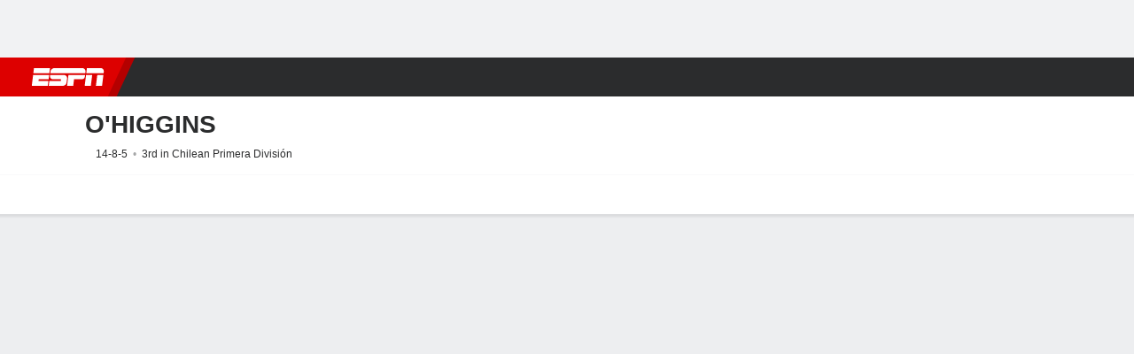

--- FILE ---
content_type: application/javascript
request_url: https://cdn1.espn.net/fitt/e6897e4ae632-release-11-11-2025.2.0.3529/client/espnfitt/team.soccer-cb2118f0.js
body_size: 2096
content:
(self.webpackChunkfitt=self.webpackChunkfitt||[]).push([[3670],{582454:(e,t,s)=>{"use strict";var a=s(689624),r=s.n(a);s(252249).default.load("team.soccer",r())},39768:(e,t,s)=>{var a=s(785893);s(667294);const r=s(45697),l=s(450239),i=s(514625),o=l.NULL,c=l.emptyObj,n=s(294184),_=s(822154),d=s(831549),m=_.EVENT_STATES,h=s(951681),u=m.PRE,p=m.IN,g=m.LIVE,S="DESKTOP_LG",x=_.THEMES.DARK;function f(e,t){let s,r,l,_,f,j,b,v,N=e||c,y=(t||c).theme===x,L=N.className,T=N.date,w=N.link,A=N.layoutSize,E=N.status,D=N.logoSize||"sm",P=N.timeValid,M=N.shortDetail,O=N.leagueName,V=N.leagueAbbreviation,C="MOBILE"===A,I="TABLET"===A,z="DESKTOP_SM"===A,G=A===S,R=E===u,k=E===g||E===p,B=E===m.POST,K=C?a.jsx(d,{onlyDate:!0,date:T}):o,W=N.home||c,$=N.away||c,F=W.isWinner,U=$.isWinner,H=N.isDraw,X=N.gameNote,q=I||z||G?O:V;return L=n("Schedule__Game Soccer__Schedule__Game",{"Schedule__Game--pre":R,"Schedule__Game--in":k,"Schedule__Game--post":B,"Schedule__Game--dark bg-clr-outer-space clr-white":y,"items-center inline-flex n9 justify-center":C,"flex items-center":I,"db hover:bg-clr-white":(I||z||G)&&!y,"db hover:bg-clr-asphalt":(I||z||G)&&y,"bg-clr-gray-10 clr-gray-01":!y},L),l=n("Schedule__Game__Wrapper flex flex-column justify-center flex-grow pt3 pb3 pl4 pr4",{"Schedule__Game__Wrapper--mobile":C}),v=n("Schedule__Competitor__Result flex flex-row items-center flex-grow justify-between",{"justify-around":C}),j=n("Schedule__League-Name text-center",{pt1:C,pt2:I}),r=n("Schedule__Team h8 truncate",{h9:C,h10:I}),s=n("Schedule__Competitor__Score",{h8:C,h6:!C}),_=n(s,{Schedule__Competitor__Score__Loss:!F&&!H}),f=n(s,{Schedule__Competitor__Score__Loss:!U&&!H}),b=n("Schedule__Competitor pl2 pr2"),a.jsx("a",{className:L,href:w,children:a.jsxs("div",{className:l,children:[K,a.jsxs("header",{className:"Schedule__Info flex justify-around items-center",children:[a.jsxs("div",{className:v,children:[a.jsxs("div",{className:b,children:[a.jsx(h,{className:"Schedule__Logo flex-none",size:D,src:W.teamLogo}),a.jsx("div",{className:r,children:W.teamAbbrev})]}),a.jsx("div",{className:_,children:W.score}),F?a.jsx(i,{className:"Schedule__Competitor__Result__Icon h9",icon:"arrow__winner_left"}):a.jsx("span",{className:"Schedule__Competitor__Result__Icon h9",children:" "})]}),a.jsx(d,{date:T,isPre:R,isLive:k,layoutSize:A,timeValid:P,shortDetail:M,homeAggregate:W.aggScore,awayAggregate:$.aggScore}),a.jsxs("div",{className:v,children:[U?a.jsx(i,{className:"Schedule__Competitor__Result__Icon h9",icon:"arrow__winner_right"}):a.jsx("span",{className:"Schedule__Competitor__Result__Icon h9",children:" "}),a.jsx("div",{className:f,children:$.score}),a.jsxs("div",{className:b,children:[a.jsx(h,{className:"Schedule__Logo flex-none",size:D,src:$.teamLogo}),a.jsx("div",{className:r,children:$.teamAbbrev})]})]})]}),a.jsxs("div",{className:j,children:[a.jsx("p",{children:q}),!C&&a.jsx("p",{children:X})]})]})})}s(869193),f.propTypes={atVs:r.oneOf(["vs","vs.","X","@","en","em"]),date:r.string,href:r.string,layoutSize:r.string,opponentAbbrev:r.string,opponentLogo:r.string,opponentName:r.string,opponentRank:r.number,status:r.string,timeValid:r.bool},f.defaultProps={date:"",dateTimeFormat:"",href:"",layoutSize:S,opponentAbbrev:"",opponentLogo:"",opponentName:"",status:"",timeValid:!1},f.contextTypes={translate:r.func,theme:r.string},e.exports=f},831549:(e,t,s)=>{var a=s(785893);let r=s(667294),l=s(450239),i=s(45697),o=s(923992),c=o.isValid,n=l.NULL,_=s(294184),d=s(822154).TBD,m=l.cbool,h=l.passThru,u=l.emptyObj,p=r.Fragment,g="DESKTOP_LG",S=l.FALSE;function x(e,t){let s,r,l,i,S,x,f,j,b=e||u,v=(t||u).translate||h,N=b.date,y=b.isPre,L=b.isLive,T=b.layoutSize,w=b.onlyDate,A=b.timeValid,E=b.shortDetail,D=b.homeAggregate,P=b.awayAggregate,M=D!==n?`${v("Agg.")} ${D} - ${P}`:n,O="MOBILE"===T,V="TABLET"===T,C=T===g||"DESKTOP_SM"===T,I=m(E),z=!y&&!L;return c(N)&&(s=o.format(N,"M/D"),r=o.format(N,"h:mm a")),l=_("Schedule__Meta text-center flex flex-column pl1 pr1",{Schedule__Meta__Mobile:O,ttu:V||C,pb2:w,n9:y&&!V||L,h8:O,h10:V}),i=_("Schedule__Meta__Time ttu",{"clr-brand-ESPN":L,"fw-medium":!V}),S=_("Schedule__Meta__Score text-center",{h10:z,"nowrap db fr":V||C}),w&&O?a.jsx("div",{className:l,children:a.jsx("div",{className:i,children:s})}):(f=y&&!O||L?a.jsx("div",{className:i,children:y?s:`${v("LIVE")}!`}):n,x=y?a.jsx("div",{className:i,children:A?r:d}):n,j=z?a.jsxs(p,{children:[I&&a.jsx("div",{className:S,children:E}),M&&a.jsx("div",{className:"Schedule__Meta__Aggregate__Score pt2",children:M})]}):n,a.jsxs("div",{className:l,children:[f,x,j]}))}s(431526),x.propTypes={date:i.string,isPre:i.bool,isLive:i.bool,layoutSize:i.string,onlyDate:i.bool,timeValid:i.bool,shortDetail:i.string,postponed:i.bool,homeAggregate:i.number,awayAggregate:i.number},x.defaultProps={date:"",isPre:S,isLive:S,layoutSize:g,onlyDate:S,timeValid:S,shortDetail:n,homeAggregate:n,awayAggregate:n},x.contextTypes={translate:i.func},e.exports=x},660225:(e,t,s)=>{var a=s(785893),r=(s(667294),s(903896)),l=s(108679),i=s(857395),o=s(502859);e.exports=function(e,t){var s=o(r(e)),c={render:function(){return a.jsx(s,{...t,...this.props})}},n=i.createPage(c);return l(n,s),n}},689624:(e,t,s)=>{var a=s(356901),r=s(660225),l={components:{leftRail:{ScheduleItem:s(39768)}}};e.exports=r(a,l)},869193:(e,t,s)=>{"use strict";s.r(t)},431526:(e,t,s)=>{"use strict";s.r(t)}},e=>{e.O(0,[3242,9264,394,1765,6500,3725,2305,9067,736,40,6746,1992,9290,2553,5799,4923,5952,8181,7557,1794],(()=>(582454,e(e.s=582454)))),e.O()}]);